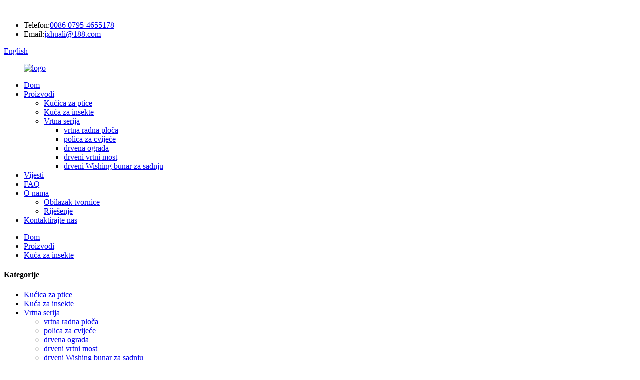

--- FILE ---
content_type: text/html
request_url: http://hr.hualigarden.com/hanging-type-butterfly-wooden-insect-house-ladybugs-nest-product/
body_size: 13289
content:
﻿<!DOCTYPE html> <html dir="ltr" lang="hr"> <head> <meta http-equiv="Content-Type" content="text/html; charset=UTF-8" /> <title>Tvornica i proizvođač gnijezda bubamara na veliko Viseća drvena kućica za kukce leptira |Huali</title> <meta property="fb:app_id" content="966242223397117" /> <meta name="viewport" content="width=device-width,initial-scale=1,minimum-scale=1,maximum-scale=1,user-scalable=no"> <link rel="apple-touch-icon-precomposed" href=""> <meta name="format-detection" content="telephone=no"> <meta name="apple-mobile-web-app-capable" content="yes"> <meta name="apple-mobile-web-app-status-bar-style" content="black"> <meta property="og:url" content="https://www.hualigarden.com/hanging-type-butterfly-wooden-insect-house-ladybugs-nest-product/"/> <meta property="og:title" content="Hanging type Butterfly Wooden Insect House Ladybugs Nest"/> <meta property="og:description" content="Basic Information     Product packaging   12 pcs into outer brown carton     Net weight   Approx. 0.45KG     Gross weight   Approx. 0.54KG     Carton size   Approx. 57.5x38x27 cm     MOQ   2000 pcs     20GP LOADING   5600 pcs     40GP LOADING   11200 pcs     40HQ LOADING   13500 pcs     Certifica..."/> <meta property="og:type" content="product"/> <meta property="og:image" content="//cdn.globalso.com/hualigarden/0b7210b27221a61496380ffbd5f44ff.jpg"/> <meta property="og:site_name" content="https://www.hualigarden.com/"/> <link href="//cdn.globalso.com/hualigarden/style/global/style.css" rel="stylesheet"> <link href="//cdn.globalso.com/hualigarden/style/public/public.css" rel="stylesheet">  <link rel="shortcut icon" href="//cdn.globalso.com/hualigarden/ico.png" /> <meta name="author" content="gd-admin"/> <meta name="description" itemprop="description" content="Osnovne informacije Pakiranje proizvoda 12 komada u vanjskom smeđem kartonu Neto težina Pribl.0,45 kg Bruto težina Pribl." />  <meta name="keywords" itemprop="keywords" content="kuća za insekte, proizvodi" />  <link rel="canonical" href="https://www.hualigarden.com/hanging-type-butterfly-wooden-insect-house-ladybugs-nest-product/" /> <link href="//cdn.globalso.com/hide_search.css" rel="stylesheet"/><link href="//www.hualigarden.com/style/hr.html.css" rel="stylesheet"/></head> <body> <div class="container"> <header class="web_head">     <div class="head_top">       <div class="layout">                  <div class="head_right">             <ul class="head_lianxi">             <li class="head_lianxi_item head_phone_lianxi">Telefon:<a href="tel:0086 0795-4655178">0086 0795-4655178</a>             </li>             <li class="head_lianxi_item head_email_lianxi">Email:<a href="mailto:jxhuali@188.com">jxhuali@188.com</a>             </li>         </ul>             <div class="change-language ensemble">   <div class="change-language-info">     <div class="change-language-title medium-title">        <div class="language-flag language-flag-en"><a href="https://www.hualigarden.com/"><b class="country-flag"></b><span>English</span> </a></div>        <b class="language-icon"></b>      </div> 	<div class="change-language-cont sub-content">         <div class="empty"></div>     </div>   </div> </div> <!--theme258-->          <b id="btn-search" class="btn--search"></b>         </div>       </div>     </div>     <div class="head_layer">       <div class="layout">         <figure class="logo"><a href="/">                 <img src="//cdn.globalso.com/hualigarden/logo1.png" alt="logo">                 </a></figure>         <nav class="nav_wrap">            <ul class="head_nav">         <li><a href="/">Dom</a></li> <li class="current-post-ancestor current-menu-parent"><a href="/products/">Proizvodi</a> <ul class="sub-menu"> 	<li><a href="/bird-house/">Kućica za ptice</a></li> 	<li class="current-post-ancestor current-menu-parent"><a href="/insect-house/">Kuća za insekte</a></li> 	<li><a href="/garden-series/">Vrtna serija</a> 	<ul class="sub-menu"> 		<li><a href="/garden-worktop/">vrtna radna ploča</a></li> 		<li><a href="/flower-shelf/">polica za cvijeće</a></li> 		<li><a href="/wooden-fence/">drvena ograda</a></li> 		<li><a href="/wooden-garden-bridge/">drveni vrtni most</a></li> 		<li><a href="/wooden-wishing-well-for-planting/">drveni Wishing bunar za sadnju</a></li> 	</ul> </li> </ul> </li> <li><a href="/news/">Vijesti</a></li> <li><a href="/faqs/">FAQ</a></li> <li><a href="/about-us/">O nama</a> <ul class="sub-menu"> 	<li><a href="/factory-tour/">Obilazak tvornice</a></li> 	<li><a href="/solution/">Riješenje</a></li> </ul> </li> <li><a href="/contact-us/">Kontaktirajte nas</a></li>       </ul>         </nav>       </div>     </div>   </header><div class="path_bar">     <div class="layout">       <ul>        <li> <a itemprop="breadcrumb" href="/">Dom</a></li><li> <a itemprop="breadcrumb" href="/products/" title="Products">Proizvodi</a> </li><li> <a itemprop="breadcrumb" href="/insect-house/" title="Insect house">Kuća za insekte</a> </li></li>       </ul>     </div>   </div> <section class="web_main page_main">   <div class="layout">    <aside class="aside">   <section class="aside-wrap">     <section class="side-widget">     <div class="side-tit-bar">       <h4 class="side-tit">Kategorije</h4>     </div>     <ul class="side-cate">       <li><a href="/bird-house/">Kućica za ptice</a></li> <li class="current-post-ancestor current-menu-parent"><a href="/insect-house/">Kuća za insekte</a></li> <li><a href="/garden-series/">Vrtna serija</a> <ul class="sub-menu"> 	<li><a href="/garden-worktop/">vrtna radna ploča</a></li> 	<li><a href="/flower-shelf/">polica za cvijeće</a></li> 	<li><a href="/wooden-fence/">drvena ograda</a></li> 	<li><a href="/wooden-garden-bridge/">drveni vrtni most</a></li> 	<li><a href="/wooden-wishing-well-for-planting/">drveni Wishing bunar za sadnju</a></li> </ul> </li>     </ul>   </section>   <div class="side-widget">     <div class="side-tit-bar">       <h2 class="side-tit">Istaknuti Proizvodi</h2>     </div>     <div class="side-product-items">       <div class="items_content">         <ul >                     <li class="side_product_item">             <figure> <a  class="item-img" href="/hanging-type-butterfly-wooden-insect-house-ladybugs-nest-product/"><img src="//cdn.globalso.com/hualigarden/0b7210b27221a61496380ffbd5f44ff.jpg" alt="Viseći tip Leptir Drvena kućica za kukce Gnijezdo bubamara"></a>               <figcaption>                 <div class="item_text"><a href="/hanging-type-butterfly-wooden-insect-house-ladybugs-nest-product/">Viseći tip Leptir Drvena kućica za insekte Bubamare ...</a></div>               </figcaption>             </figure>             <a href="/hanging-type-butterfly-wooden-insect-house-ladybugs-nest-product/" class="add-friend"></a> </li>                     <li class="side_product_item">             <figure> <a  class="item-img" href="/hanging-type-carbonized-color-wooden-insect-house-with-tree-skin-top-cover-product/"><img src="//cdn.globalso.com/hualigarden/MAIN03.jpg" alt="Viseći tip karbonizirane drvene kućice za insekte u boji s gornjim poklopcem od kože drveta"></a>               <figcaption>                 <div class="item_text"><a href="/hanging-type-carbonized-color-wooden-insect-house-with-tree-skin-top-cover-product/">Viseći tip karbonizirane drvene kućice za insekte u boji Wi...</a></div>               </figcaption>             </figure>             <a href="/hanging-type-carbonized-color-wooden-insect-house-with-tree-skin-top-cover-product/" class="add-friend"></a> </li>                     <li class="side_product_item">             <figure> <a  class="item-img" href="/unique-design-wooden-tool-table-wood-workbench-for-garden-operation-product/"><img src="//cdn.globalso.com/hualigarden/IMG_20220819_160959.jpg" alt="Drveni stol s alatom jedinstvenog dizajna Drveni radni stol za rad u vrtu"></a>               <figcaption>                 <div class="item_text"><a href="/unique-design-wooden-tool-table-wood-workbench-for-garden-operation-product/">Drveni stol s alatom jedinstvenog dizajna Drveni radni stol za g...</a></div>               </figcaption>             </figure>             <a href="/unique-design-wooden-tool-table-wood-workbench-for-garden-operation-product/" class="add-friend"></a> </li>                     <li class="side_product_item">             <figure> <a  class="item-img" href="/lovely-colourful-wooden-bird-house-with-printing-product/"><img src="//cdn.globalso.com/hualigarden/Lovely-Colourful-Wooden-Bird-House-with-Printing-2.png" alt="Lijepa šarena drvena kućica za ptice s tiskom"></a>               <figcaption>                 <div class="item_text"><a href="/lovely-colourful-wooden-bird-house-with-printing-product/">Lijepa šarena drvena kućica za ptice s tiskom</a></div>               </figcaption>             </figure>             <a href="/lovely-colourful-wooden-bird-house-with-printing-product/" class="add-friend"></a> </li>                   </ul>       </div>     </div>   </div>     </section> </aside>    <section class="main">       <h1 class="page_title">Viseći tip Leptir Drvena kućica za kukce Gnijezdo bubamara</h1>       <!-- product info -->       <section class="product-intro">         <div class="product-view" >            <!-- Piliang S-->                     <!-- Piliang E-->                     <div class="product-image"> <a class="cloud-zoom" id="zoom1" data-zoom="adjustX:0, adjustY:0" href="//cdn.globalso.com/hualigarden/0b7210b27221a61496380ffbd5f44ff.jpg"> <img src="//cdn.globalso.com/hualigarden/0b7210b27221a61496380ffbd5f44ff.jpg" itemprop="image" title="" alt="Viseći tip Leptir Drvena kuća za kukce Gnijezdo bubamara Istaknuta slika" style="width:100%" /></a> </div>                     <div  style="position:relative; width:100%;">             <div class="image-additional">               <ul class="swiper-wrapper">                                 <li class="swiper-slide image-item current"> <a class="cloud-zoom-gallery item"  href="//cdn.globalso.com/hualigarden/0b7210b27221a61496380ffbd5f44ff.jpg" data-zoom="useZoom:zoom1, smallImage://cdn.globalso.com/hualigarden/0b7210b27221a61496380ffbd5f44ff.jpg" title=""><img src="//cdn.globalso.com/hualigarden/0b7210b27221a61496380ffbd5f44ff-300x300.jpg" alt="Viseći tip Leptir Drvena kućica za kukce Gnijezdo bubamara" /></a> </li>                                 <li class="swiper-slide image-item"> <a class="cloud-zoom-gallery item"  href="//cdn.globalso.com/hualigarden/1b6c32d283a6dcdc679f4ba25058dca.jpg" data-zoom="useZoom:zoom1, smallImage://cdn.globalso.com/hualigarden/1b6c32d283a6dcdc679f4ba25058dca.jpg" title=""><img src="//cdn.globalso.com/hualigarden/1b6c32d283a6dcdc679f4ba25058dca-300x300.jpg" alt="Viseći tip Leptir Drvena kućica za kukce Gnijezdo bubamara" /></a> </li>                                 <li class="swiper-slide image-item"> <a class="cloud-zoom-gallery item"  href="//cdn.globalso.com/hualigarden/bd4b812e3868f839491316e08e1b262.jpg" data-zoom="useZoom:zoom1, smallImage://cdn.globalso.com/hualigarden/bd4b812e3868f839491316e08e1b262.jpg" title=""><img src="//cdn.globalso.com/hualigarden/bd4b812e3868f839491316e08e1b262-300x300.jpg" alt="Viseći tip Leptir Drvena kućica za kukce Gnijezdo bubamara" /></a> </li>                                 <li class="swiper-slide image-item"> <a class="cloud-zoom-gallery item"  href="//cdn.globalso.com/hualigarden/da45bc6cdefe7a181690d43ebd75f46.jpg" data-zoom="useZoom:zoom1, smallImage://cdn.globalso.com/hualigarden/da45bc6cdefe7a181690d43ebd75f46.jpg" title=""><img src="//cdn.globalso.com/hualigarden/da45bc6cdefe7a181690d43ebd75f46-300x300.jpg" alt="Viseći tip Leptir Drvena kućica za kukce Gnijezdo bubamara" /></a> </li>                               </ul>               <div class="swiper-pagination swiper-pagination-white"></div>             </div>             <div class="swiper-button-next swiper-button-white"></div>             <div class="swiper-button-prev swiper-button-white"></div>           </div>         </div>         <section class="product-summary">           <div class="product-meta">             <h3>Kratki opis:</h3>             <div><p>Model: GKC129-P</p> <p>Naziv proizvoda: Drvena kućica za kukce tipa leptir</p> <p>Dimenzije proizvoda (V x Š x D): pribl.18,5x 12 x 25 cm</p> <p>Materijal proizvoda: Puno drvo kineske jele koje se zagrijava</p> <p>Boja proizvoda: ružičasta ili prilagođena (crvena, zelena, plava, narančasta, smeđa itd.)</p> <p>Sastavite: N</p> <p>Jedinično pakiranje: Svaki komad s naljepnicom s crtičnim kodom ili pakiran u plastičnu vrećicu</p> </div>             <br />                                   </div>           <div class="product-btn-wrap"> <a href="mailto:jxhuali@188.com" class="email">Pošaljite nam e-poštu</a> </div>           <div class="share-this">             <div class="addthis_sharing_toolbox"></div>             </div>         </section>       </section>       <section class="tab-content-wrap product-detail">         <div class="tab-title-bar detail-tabs">           <h2 class="tab-title title current"><span>Pojedinosti o proizvodu</span></h2>                                          <h2 class="tab-title title"><span>Oznake proizvoda</span></h2>                   </div>         <section class="tab-panel-wrap">           <section class="tab-panel disabled entry">             <section class="tab-panel-content">                                           <div class="fl-builder-content fl-builder-content-1316 fl-builder-content-primary fl-builder-global-templates-locked" data-post-id="1316"><div class="fl-row fl-row-full-width fl-row-bg-none fl-node-631afb507df60" data-node="631afb507df60"> 	<div class="fl-row-content-wrap"> 				<div class="fl-row-content fl-row-full-width fl-node-content"> 		 <div class="fl-col-group fl-node-631afb507df8a fl-col-group-equal-height fl-col-group-align-center" data-node="631afb507df8a"> 			<div class="fl-col fl-node-631afb507dfcc" data-node="631afb507dfcc" style="width: 58.51%;"> 	<div class="fl-col-content fl-node-content"> 	<div class="fl-module fl-module-heading fl-node-631afb507e04e" data-node="631afb507e04e" data-animation-delay="0.0"> 	<div class="fl-module-content fl-node-content"> 		<h2 class="fl-heading"> 		<span class="fl-heading-text">Osnovne informacije</span> 	</h2>	</div> </div><div class="fl-module fl-module-rich-text fl-node-631afb507e08f" data-node="631afb507e08f" data-animation-delay="0.0"> 	<div class="fl-module-content fl-node-content"> 		<div class="fl-rich-text"> 	<table border="0" cellspacing="2"> <tbody> <tr> <td> <p align="justify">Pakiranje proizvoda</p> </td> <td> <p align="justify">12 komada u vanjskom smeđem kartonu</p> </td> </tr> <tr> <td> <p align="justify">Neto težina</p> </td> <td> <p align="justify">Cca.0,45 KG</p> </td> </tr> <tr> <td> <p align="justify">Bruto težina</p> </td> <td> <p align="justify">Cca.0,54 KG</p> </td> </tr> <tr> <td> <p align="justify">Veličina kartona</p> </td> <td> <p align="justify">Cca.57,5x38x27 cm</p> </td> </tr> <tr> <td> <p align="justify">MOQ</p> </td> <td> <p align="justify">2000 kom</p> </td> </tr> <tr> <td> <p align="justify">20GP UČITAVANJE</p> </td> <td> <p align="justify">5600 kom</p> </td> </tr> <tr> <td> <p align="justify">40GP UČITAVANJE</p> </td> <td> <p align="justify">11200 kom</p> </td> </tr> <tr> <td> <p align="justify">40HQ UČITAVANJE</p> </td> <td> <p align="justify">13500 kom</p> </td> </tr> <tr> <td> <p align="justify">Certifikacija</p> </td> <td> <p align="justify">BSCI,ISO,FSC (izborno)</p> </td> </tr> <tr> <td> <p align="justify">Utovarna luka</p> </td> <td> <p align="justify">Luka Jiujiang, Nanchang, Ningbo, Shanghai itd</p> </td> </tr> </tbody> </table> </div>	</div> </div>	</div> </div>			<div class="fl-col fl-node-631b012058f0b fl-col-small" data-node="631b012058f0b" style="width: 41.49%;"> 	<div class="fl-col-content fl-node-content"> 	<div class="fl-module fl-module-photo fl-node-631afb507e0d0" data-node="631afb507e0d0" data-animation-delay="0.0"> 	<div class="fl-module-content fl-node-content"> 		<div class="fl-photo fl-photo-align-center" itemscope itemtype="http://schema.org/ImageObject"> 	<div class="fl-photo-content fl-photo-img-jpg"> 				<img class="fl-photo-img wp-image-1322" src="//www.hualigarden.com/uploads/size-details-for-wooden-insect-hotel.jpg" alt="veličina-detalja-za-drveni-hotel-za-insekte" itemprop="image"  /> 		     			</div> 	</div>	</div> </div>	</div> </div>	</div> 		</div> 	</div> </div><div class="fl-row fl-row-full-width fl-row-bg-none fl-node-631afce076c8c" data-node="631afce076c8c"> 	<div class="fl-row-content-wrap"> 				<div class="fl-row-content fl-row-full-width fl-node-content"> 		 <div class="fl-col-group fl-node-631afce07718b fl-col-group-equal-height fl-col-group-align-center" data-node="631afce07718b"> 			<div class="fl-col fl-node-631afce0771ca" data-node="631afce0771ca" style="width: 100%;"> 	<div class="fl-col-content fl-node-content"> 	<div class="fl-module fl-module-heading fl-node-631afce077208" data-node="631afce077208" data-animation-delay="0.0"> 	<div class="fl-module-content fl-node-content"> 		<h2 class="fl-heading"> 		<span class="fl-heading-text">Boja za opciju</span> 	</h2>	</div> </div>	</div> </div>	</div>  <div class="fl-col-group fl-node-631afce077229" data-node="631afce077229"> 			<div class="fl-col fl-node-631afce07726b" data-node="631afce07726b" style="width: 100%;"> 	<div class="fl-col-content fl-node-content"> 	<div class="fl-module fl-module-rich-text fl-node-631b019246618" data-node="631b019246618" data-animation-delay="0.0"> 	<div class="fl-module-content fl-node-content"> 		<div class="fl-rich-text"> 	<p>Prihvatljiva prilagođena boja.</p> </div>	</div> </div><div class="fl-module fl-module-photo fl-node-631b072daef4b" data-node="631b072daef4b" data-animation-delay="0.0"> 	<div class="fl-module-content fl-node-content"> 		<div class="fl-photo fl-photo-align-center" itemscope itemtype="http://schema.org/ImageObject"> 	<div class="fl-photo-content fl-photo-img-jpg"> 				<img class="fl-photo-img wp-image-1323" src="//www.hualigarden.com/uploads/different-color-insect-house-for-option.jpg" alt="različite-boje-kukaca-kuća-za-opciju" itemprop="image"  /> 		     			</div> 	</div>	</div> </div>	</div> </div>	</div> 		</div> 	</div> </div><div class="fl-row fl-row-full-width fl-row-bg-none fl-node-631afb507e152 page_icobox_num" data-node="631afb507e152"> 	<div class="fl-row-content-wrap"> 				<div class="fl-row-content fl-row-full-width fl-node-content"> 		 <div class="fl-col-group fl-node-631afb507e431" data-node="631afb507e431"> 			<div class="fl-col fl-node-631afb507e472" data-node="631afb507e472" style="width: 100%;"> 	<div class="fl-col-content fl-node-content"> 	<div class="fl-module fl-module-heading fl-node-631afb507e111" data-node="631afb507e111" data-animation-delay="0.0"> 	<div class="fl-module-content fl-node-content"> 		<h2 class="fl-heading"> 		<span class="fl-heading-text">Prednost</span> 	</h2>	</div> </div>	</div> </div>	</div>  <div class="fl-col-group fl-node-631afb507e193" data-node="631afb507e193"> 			<div class="fl-col fl-node-631afb507e1d4 fl-col-has-cols" data-node="631afb507e1d4" style="width: 100%;"> 	<div class="fl-col-content fl-node-content"> 	 <div class="fl-col-group fl-node-631afb507e215 fl-col-group-nested fl-col-group-equal-height fl-col-group-align-top" data-node="631afb507e215"> 			<div class="fl-col fl-node-631afb507e256 fl-col-small" data-node="631afb507e256" style="width: 33.33%;"> 	<div class="fl-col-content fl-node-content"> 	<div class="fl-module fl-module-callout fl-node-631afb507e4b3" data-node="631afb507e4b3" data-animation-delay="0.0"> 	<div class="fl-module-content fl-node-content"> 		<div class="fl-callout fl-callout-center fl-callout-has-icon fl-callout-icon-above-title"> 		<div class="fl-callout-content"> 			<span class="fl-icon"> 				<i class="fa fa-github"></i>  			</span> 	 	<h3 class="fl-callout-title"><span></span></h3>		<div class="fl-callout-text-wrap"> 			<div class="fl-callout-text"><p>Novost i jednostavan dizajn.</p> </div>		</div>  	</div>  	</div>	</div> </div>	</div> </div>			<div class="fl-col fl-node-631afb507e298 fl-col-small" data-node="631afb507e298" style="width: 33.34%;"> 	<div class="fl-col-content fl-node-content"> 	<div class="fl-module fl-module-callout fl-node-631afb507e4f3" data-node="631afb507e4f3" data-animation-delay="0.0"> 	<div class="fl-module-content fl-node-content"> 		<div class="fl-callout fl-callout-center fl-callout-has-icon fl-callout-icon-above-title"> 		<div class="fl-callout-content"> 			<span class="fl-icon"> 				<i class="fa fa-envira"></i>  			</span> 	 	<h3 class="fl-callout-title"><span></span></h3>		<div class="fl-callout-text-wrap"> 			<div class="fl-callout-text"><p>Za hibernaciju, leženje i mrijest</p> </div>		</div>  	</div>  	</div>	</div> </div>	</div> </div>			<div class="fl-col fl-node-631afb507e2d9 fl-col-small" data-node="631afb507e2d9" style="width: 33.33%;"> 	<div class="fl-col-content fl-node-content"> 	<div class="fl-module fl-module-callout fl-node-631afb507e535" data-node="631afb507e535" data-animation-delay="0.0"> 	<div class="fl-module-content fl-node-content"> 		<div class="fl-callout fl-callout-center fl-callout-has-icon fl-callout-icon-above-title"> 		<div class="fl-callout-content"> 			<span class="fl-icon"> 				<i class="fa fa-snowflake-o"></i>  			</span> 	 	<h3 class="fl-callout-title"><span></span></h3>		<div class="fl-callout-text-wrap"> 			<div class="fl-callout-text"><p>Udobna stambena kuća u hladnoj zimi.</p> </div>		</div>  	</div>  	</div>	</div> </div>	</div> </div>	</div> 	</div> </div>	</div>  <div class="fl-col-group fl-node-631afb507e31a fl-col-group-equal-height fl-col-group-align-top" data-node="631afb507e31a"> 			<div class="fl-col fl-node-631afb507e35b fl-col-small" data-node="631afb507e35b" style="width: 50%;"> 	<div class="fl-col-content fl-node-content"> 	<div class="fl-module fl-module-rich-text fl-node-631afb507e3af" data-node="631afb507e3af" data-animation-delay="0.0"> 	<div class="fl-module-content fl-node-content"> 		<div class="fl-rich-text"> 	<p style="text-align: center;">U potpunosti izrađen od toplo grijanog punog drva, prirodnog i ekološki prihvatljivog.</p> </div>	</div> </div>	</div> </div>			<div class="fl-col fl-node-631afda16034b fl-col-small" data-node="631afda16034b" style="width: 50%;"> 	<div class="fl-col-content fl-node-content"> 	<div class="fl-module fl-module-rich-text fl-node-631afd9d9ce0f" data-node="631afd9d9ce0f" data-animation-delay="0.0"> 	<div class="fl-module-content fl-node-content"> 		<div class="fl-rich-text"> 	<p style="text-align: center;">Prilagođena boja, možete dobiti ono što vam je potrebno za uljepšavanje vašeg vrta.</p> </div>	</div> </div>	</div> </div>	</div> 		</div> 	</div> </div><div class="fl-row fl-row-full-width fl-row-bg-none fl-node-631afb507e5b6" data-node="631afb507e5b6"> 	<div class="fl-row-content-wrap"> 				<div class="fl-row-content fl-row-full-width fl-node-content"> 		 <div class="fl-col-group fl-node-631afb507e5f8 fl-col-group-equal-height fl-col-group-align-center" data-node="631afb507e5f8"> 			<div class="fl-col fl-node-631afb507e638" data-node="631afb507e638" style="width: 69.46%;"> 	<div class="fl-col-content fl-node-content"> 	<div class="fl-module fl-module-heading fl-node-631afb507e575" data-node="631afb507e575" data-animation-delay="0.0"> 	<div class="fl-module-content fl-node-content"> 		<h2 class="fl-heading"> 		<span class="fl-heading-text">Prijave</span> 	</h2>	</div> </div><div class="fl-module fl-module-rich-text fl-node-631afb507e6bb" data-node="631afb507e6bb" data-animation-delay="0.0"> 	<div class="fl-module-content fl-node-content"> 		<div class="fl-rich-text"> 	<p>Drvena kuća za kukce može se koristiti u vašem vrtu za privlačenje leptira, bubamara, pčela itd. insekata. Može visjeti na drvetu, također se može pričvrstiti na drvenu ogradu. Još divljih insekata dolazi, pleše i odmara se u vašem vrtu.postaje privlačan za oko.Postavite ukrasni vrhunac u svom vrtu.</p> </div>	</div> </div>	</div> </div>			<div class="fl-col fl-node-631afb507e67a fl-col-small" data-node="631afb507e67a" style="width: 30.54%;"> 	<div class="fl-col-content fl-node-content"> 	<div class="fl-module fl-module-photo fl-node-631b0a8d99ad7" data-node="631b0a8d99ad7" data-animation-delay="0.0"> 	<div class="fl-module-content fl-node-content"> 		<div class="fl-photo fl-photo-align-center" itemscope itemtype="http://schema.org/ImageObject"> 	<div class="fl-photo-content fl-photo-img-jpg"> 				<img class="fl-photo-img wp-image-1326" src="//www.hualigarden.com/uploads/insect-house-product-details-showing.jpg" alt="kuća za kukce-prikaz detalja-proizvoda" itemprop="image"  /> 		     			</div> 	</div>	</div> </div>	</div> </div>	</div> 		</div> 	</div> </div><div class="fl-row fl-row-full-width fl-row-bg-none fl-node-631afb507e73d" data-node="631afb507e73d"> 	<div class="fl-row-content-wrap"> 				<div class="fl-row-content fl-row-full-width fl-node-content"> 		 <div class="fl-col-group fl-node-631afb507e758 fl-col-group-equal-height fl-col-group-align-center" data-node="631afb507e758"> 			<div class="fl-col fl-node-631afb507e79b page_icobox" data-node="631afb507e79b" style="width: 51.17%;"> 	<div class="fl-col-content fl-node-content"> 	<div class="fl-module fl-module-heading fl-node-631afb507e81e" data-node="631afb507e81e" data-animation-delay="0.0"> 	<div class="fl-module-content fl-node-content"> 		<h2 class="fl-heading"> 		<span class="fl-heading-text">Glavna izvozna tržišta</span> 	</h2>	</div> </div><div class="fl-module fl-module-rich-text fl-node-631afb507e85f" data-node="631afb507e85f" data-animation-delay="0.0"> 	<div class="fl-module-content fl-node-content"> 		<div class="fl-rich-text"> 	<p>evropske zemlje<br />Sjedinjene Države<br />Australija<br />Japan<br />Koreja<br />I druge zemlje</p> </div>	</div> </div>	</div> </div>			<div class="fl-col fl-node-631b037716de3 fl-col-small page_icobox" data-node="631b037716de3" style="width: 48.83%;"> 	<div class="fl-col-content fl-node-content"> 	<div class="fl-module fl-module-heading fl-node-631b07dcd8e94" data-node="631b07dcd8e94" data-animation-delay="0.0"> 	<div class="fl-module-content fl-node-content"> 		<h2 class="fl-heading"> 		<span class="fl-heading-text">Pakiranje i otprema</span> 	</h2>	</div> </div><div class="fl-module fl-module-rich-text fl-node-631b07e380325" data-node="631b07e380325" data-animation-delay="0.0"> 	<div class="fl-module-content fl-node-content"> 		<div class="fl-rich-text"> 	<p>Fob luka: luka Ningbo ili Šangaj, također može biti luka Jiujiang<br />Vrijeme isporuke: 15-30 dana nakon potvrde plaćanja<br />Jedinica po izvoznom kartonu: 6<br />Veličina izvoznog kartona: 57,5x38x27cm<br />Neto težina: 5,4KG<br />Bruto težina: 6,5KG</p> </div>	</div> </div>	</div> </div>	</div> 		</div> 	</div> </div><div class="fl-row fl-row-full-width fl-row-bg-none fl-node-631b08a458367" data-node="631b08a458367"> 	<div class="fl-row-content-wrap"> 				<div class="fl-row-content fl-row-full-width fl-node-content"> 		 <div class="fl-col-group fl-node-631b08a46604f" data-node="631b08a46604f"> 			<div class="fl-col fl-node-631b08a466386" data-node="631b08a466386" style="width: 100%;"> 	<div class="fl-col-content fl-node-content"> 	<div class="fl-module fl-module-heading fl-node-631b08a1bd7b7" data-node="631b08a1bd7b7" data-animation-delay="0.0"> 	<div class="fl-module-content fl-node-content"> 		<h2 class="fl-heading"> 		<span class="fl-heading-text">Plaćanje i dostava</span> 	</h2>	</div> </div>	</div> </div>	</div>  <div class="fl-col-group fl-node-631b08aa2b4ba" data-node="631b08aa2b4ba"> 			<div class="fl-col fl-node-631b08aa2b843" data-node="631b08aa2b843" style="width: 100%;"> 	<div class="fl-col-content fl-node-content"> 	<div class="fl-module fl-module-rich-text fl-node-631afb507ec8c" data-node="631afb507ec8c" data-animation-delay="0.0"> 	<div class="fl-module-content fl-node-content"> 		<div class="fl-rich-text"> 	<p>Način plaćanja: unaprijed TT.T/T, L/C po viđenju, bankovni prijenos.</p> <p>Detalji isporuke: u roku od 30-50 dana nakon potvrde narudžbe.</p> </div>	</div> </div>	</div> </div>	</div> 		</div> 	</div> </div><div class="fl-row fl-row-full-width fl-row-bg-none fl-node-631afb507e964" data-node="631afb507e964"> 	<div class="fl-row-content-wrap"> 				<div class="fl-row-content fl-row-full-width fl-node-content"> 		 <div class="fl-col-group fl-node-631aff2604fd9" data-node="631aff2604fd9"> 			<div class="fl-col fl-node-631aff2605344 fl-col-small" data-node="631aff2605344" style="width: 50%;"> 	<div class="fl-col-content fl-node-content"> 	<div class="fl-module fl-module-photo fl-node-631aff31ad3ac" data-node="631aff31ad3ac" data-animation-delay="0.0"> 	<div class="fl-module-content fl-node-content"> 		<div class="fl-photo fl-photo-align-center" itemscope itemtype="http://schema.org/ImageObject"> 	<div class="fl-photo-content fl-photo-img-jpg"> 				<img class="fl-photo-img wp-image-1325" src="//www.hualigarden.com/uploads/opened-carton-photo-for-wooden-insect-nest.jpg" alt="otvorena-kartonska-fotografija-za-drveno-gnijezdo-insekata" itemprop="image"  /> 		     			</div> 	</div>	</div> </div>	</div> </div>			<div class="fl-col fl-node-631aff2605389 fl-col-small" data-node="631aff2605389" style="width: 50%;"> 	<div class="fl-col-content fl-node-content"> 	<div class="fl-module fl-module-photo fl-node-631b03e64e402" data-node="631b03e64e402" data-animation-delay="0.0"> 	<div class="fl-module-content fl-node-content"> 		<div class="fl-photo fl-photo-align-center" itemscope itemtype="http://schema.org/ImageObject"> 	<div class="fl-photo-content fl-photo-img-jpg"> 				<img class="fl-photo-img wp-image-1324" src="//www.hualigarden.com/uploads/packing-details-for-wooden-insect-hotel.jpg" alt="detalji-pakiranja-za-drveni-hotel-za-insekte" itemprop="image"  /> 		     			</div> 	</div>	</div> </div>	</div> </div>	</div> 		</div> 	</div> </div><div class="fl-row fl-row-full-width fl-row-bg-none fl-node-631afb507ebc2" data-node="631afb507ebc2"> 	<div class="fl-row-content-wrap"> 				<div class="fl-row-content fl-row-full-width fl-node-content"> 		 <div class="fl-col-group fl-node-631afb507ec05" data-node="631afb507ec05"> 			<div class="fl-col fl-node-631afb507ec48" data-node="631afb507ec48" style="width: 100%;"> 	<div class="fl-col-content fl-node-content"> 	<div class="fl-module fl-module-heading fl-node-631afb507eb7e" data-node="631afb507eb7e" data-animation-delay="0.0"> 	<div class="fl-module-content fl-node-content"> 		<h2 class="fl-heading"> 		<span class="fl-heading-text">Povezani slični proizvodi za opciju</span> 	</h2>	</div> </div><div class="fl-module fl-module-rich-text fl-node-631b08a6b21af" data-node="631b08a6b21af" data-animation-delay="0.0"> 	<div class="fl-module-content fl-node-content"> 		<div class="fl-rich-text"> 	<p>Drvene kućice za insekte izrađene su od vruće obrađenog drva kineske jele i bambusa ili drvene sječke i jezgre bora, antiseptičke su, otporne na moljce i bez ikakvog onečišćenja te su izdržljive godinama. Možete ih staviti u svoj vrt, objesiti drvo ili uz ogradu u vašem dvorištu radi zaštite od insekata.Vidjet ćete mnogo insekata koji žive i lete u vašem vrtu, što mora biti velika zabava za vašu obitelj i okolinu.</p> </div>	</div> </div>	</div> </div>	</div>  <div class="fl-col-group fl-node-631afb507eea5" data-node="631afb507eea5"> 			<div class="fl-col fl-node-631afb507eee8 fl-col-small" data-node="631afb507eee8" style="width: 33.33%;"> 	<div class="fl-col-content fl-node-content"> 	<div class="fl-module fl-module-photo fl-node-631afb507eddb" data-node="631afb507eddb" data-animation-delay="0.0"> 	<div class="fl-module-content fl-node-content"> 		<div class="fl-photo fl-photo-align-center" itemscope itemtype="http://schema.org/ImageObject"> 	<div class="fl-photo-content fl-photo-img-jpg"> 				<img class="fl-photo-img wp-image-1312" src="//www.hualigarden.com/uploads/P-D1.jpg" alt="P-D1" itemprop="image"  /> 		     			</div> 	</div>	</div> </div>	</div> </div>			<div class="fl-col fl-node-631afb507ef2e fl-col-small" data-node="631afb507ef2e" style="width: 33.33%;"> 	<div class="fl-col-content fl-node-content"> 	<div class="fl-module fl-module-photo fl-node-631afb507ee1e" data-node="631afb507ee1e" data-animation-delay="0.0"> 	<div class="fl-module-content fl-node-content"> 		<div class="fl-photo fl-photo-align-center" itemscope itemtype="http://schema.org/ImageObject"> 	<div class="fl-photo-content fl-photo-img-jpg"> 				<img class="fl-photo-img wp-image-1303" src="//www.hualigarden.com/uploads/P-D2.jpg" alt="P-D2" itemprop="image"  /> 		     			</div> 	</div>	</div> </div>	</div> </div>			<div class="fl-col fl-node-631afb507ef72 fl-col-small" data-node="631afb507ef72" style="width: 33.33%;"> 	<div class="fl-col-content fl-node-content"> 	<div class="fl-module fl-module-photo fl-node-631afb507ee62" data-node="631afb507ee62" data-animation-delay="0.0"> 	<div class="fl-module-content fl-node-content"> 		<div class="fl-photo fl-photo-align-center" itemscope itemtype="http://schema.org/ImageObject"> 	<div class="fl-photo-content fl-photo-img-jpg"> 				<img class="fl-photo-img wp-image-1305" src="//www.hualigarden.com/uploads/P-D3.jpg" alt="P-D3" itemprop="image"  /> 		     			</div> 	</div>	</div> </div>	</div> </div>	</div>  <div class="fl-col-group fl-node-631afb507eccf" data-node="631afb507eccf"> 			<div class="fl-col fl-node-631afb507ed12 fl-col-small" data-node="631afb507ed12" style="width: 33.33%;"> 	<div class="fl-col-content fl-node-content"> 	<div class="fl-module fl-module-photo fl-node-631afb507effa" data-node="631afb507effa" data-animation-delay="0.0"> 	<div class="fl-module-content fl-node-content"> 		<div class="fl-photo fl-photo-align-center" itemscope itemtype="http://schema.org/ImageObject"> 	<div class="fl-photo-content fl-photo-img-jpg"> 				<img class="fl-photo-img wp-image-1306" src="//www.hualigarden.com/uploads/P-D4.jpg" alt="P-D4" itemprop="image"  /> 		     			</div> 	</div>	</div> </div>	</div> </div>			<div class="fl-col fl-node-631afb507ed55 fl-col-small" data-node="631afb507ed55" style="width: 33.33%;"> 	<div class="fl-col-content fl-node-content"> 	<div class="fl-module fl-module-photo fl-node-631b043e3574b" data-node="631b043e3574b" data-animation-delay="0.0"> 	<div class="fl-module-content fl-node-content"> 		<div class="fl-photo fl-photo-align-center" itemscope itemtype="http://schema.org/ImageObject"> 	<div class="fl-photo-content fl-photo-img-jpg"> 				<img class="fl-photo-img wp-image-1307" src="//www.hualigarden.com/uploads/P-D5.jpg" alt="P-D5" itemprop="image"  /> 		     			</div> 	</div>	</div> </div>	</div> </div>			<div class="fl-col fl-node-631b0441ad07d fl-col-small" data-node="631b0441ad07d" style="width: 33.33%;"> 	<div class="fl-col-content fl-node-content"> 	<div class="fl-module fl-module-photo fl-node-631afb507f03d" data-node="631afb507f03d" data-animation-delay="0.0"> 	<div class="fl-module-content fl-node-content"> 		<div class="fl-photo fl-photo-align-center" itemscope itemtype="http://schema.org/ImageObject"> 	<div class="fl-photo-content fl-photo-img-jpg"> 				<img class="fl-photo-img wp-image-1308" src="//www.hualigarden.com/uploads/P-D6.jpg" alt="P-D6" itemprop="image"  /> 		     			</div> 	</div>	</div> </div>	</div> </div>	</div> 		</div> 	</div> </div></div><!--<div id="downaspdf">                     <a title="Download this Product as PDF" href="/downloadpdf.php?id=1316" rel="external nofollow"><span>Download as PDF</span></a>                 </div>-->                            <div class="clear"></div>                                                         <hr>               <li><b>Prethodna:</b>                 <a href="/hanging-type-carbonized-color-wooden-insect-house-with-tree-skin-top-cover-product/" rel="prev">Viseći tip karbonizirane drvene kućice za insekte u boji s gornjim poklopcem od kože drveta</a>              </li>               <li><b>Sljedeći:</b>                 <a href="/wooden-wishing-well-garden-display-planter-pot-product/" rel="next">Drvena vrtna posuda za prikaz bunara želja</a>              </li>               <hr>                           </section>           </section>                                          <section class="tab-panel disabled entry">             <section class="tab-panel-content">                           </section>           </section>                   </section>       </section>       <section id="send-email" class="inquiry-form-wrap ct-inquiry-form"><script type="text/javascript" src="//www.globalso.site/form.js"></script><div class="ad_prompt">Ovdje napišite svoju poruku i pošaljite nam je</div></section>       <div class="goods-may-like">         <h2 class="title">Kategorije proizvoda</h2>         <div class="layer-bd">             <div class="swiper-slider">         <ul class="swiper-wrapper">                               <li class="swiper-slide product_item">             <figure> <span class="item_img"> <img src="//cdn.globalso.com/hualigarden/MAIN03.jpg" alt="Viseći tip karbonizirane drvene kućice za insekte u boji s gornjim poklopcem od kože drveta"><a href="/hanging-type-carbonized-color-wooden-insect-house-with-tree-skin-top-cover-product/" title="Hanging Type Carbonized Color Wooden Insect House With Tree-Skin Top Cover"></a> </span>               <figcaption>                 <h3 class="item_title"><a href="/hanging-type-carbonized-color-wooden-insect-house-with-tree-skin-top-cover-product/" title="Hanging Type Carbonized Color Wooden Insect House With Tree-Skin Top Cover">Viseća karbonizirana drvena kućica za insekte u boji...</a></h3>               </figcaption>             </figure>           </li>                             </ul>         </div>         <div class="swiper-control">               <span class="swiper-button-prev"></span>               <span class="swiper-button-next"></span>             </div>             </div>       </div>       </section>   </div> </section> <div class="clear"></div> <footer class="web_footer">     <section class="foot_service" style="background-image: url( //cdn.globalso.com/hualigarden/footer_bg2.jpg	)">       <div class="layout">         <div class="foot_items">           <nav class="foot_item foot_item_follow wow fadeInUpA" data-wow-delay=".1s">            <ul class="foot_sns">                          <li><a target="_blank" href="https://www.facebook.com/profile.php?id=100084197303345"><img src="//cdn.globalso.com/hualigarden/sns01.png" alt="sns01"></a></li>                         <li><a target="_blank" href=""><img src="//cdn.globalso.com/hualigarden/sns02.png" alt="sns02"></a></li>                         <li><a target="_blank" href=""><img src="//cdn.globalso.com/hualigarden/sns03.png" alt="sns03"></a></li>                         <li><a target="_blank" href="https://twitter.com/rkaTUg8BDM3ILXs"><img src="//cdn.globalso.com/hualigarden/sns05.png" alt="sns05"></a></li>                         <li><a target="_blank" href="80717653@qq.com"><img src="//cdn.globalso.com/hualigarden/sns06.png" alt="sns06"></a></li>                         <li><a target="_blank" href="https://www.linkedin.cn/incareer/in/%E5%85%86%E4%B8%BD-%E9"><img src="//cdn.globalso.com/hualigarden/icon_linkedin.png" alt="icon_linkedin"></a></li>                        </ul>            <h4>Proizvođač vrtnih proizvoda<br>pažljivo izvršava svaku narudžbu.</h4>           </nav>           <nav class="foot_item foot_item_inquiry wow fadeInUpA" data-wow-delay=".2s">            <figure class="foot_logo"><a href="/">                 <img src="//cdn.globalso.com/hualigarden/logo1.png" alt="logo">                 </a></figure>             <div class="company_subscribe">               <div class="learn_more"><a href="javascript:" class="sys_btn button sys_btn_wave"><i class="btn_wave_circle desplode-circleS"></i>UPIT ODMAH</a></div>             </div>           </nav>           <nav class="foot_item foot_item_contact wow fadeInUpA" data-wow-delay=".3s">             <div class="foot_item_hd">              <h3 class="title">Kontaktirajte nas</h3>             </div>             <div class="foot_item_bd">              <address class="foot_contact_list">              <!--                   icons:                    ============================                    contact_ico_local                    contact_ico_phone                    contact_ico_email                    contact_ico_fax                    contact_ico_skype                    contact_ico_time  -->                <ul>                  <li class="contact_item">                    <i class="contact_ico contact_ico_phone"></i>                    <div class="contact_txt">                      <a class="tel_link" href="tel::0086 0795-4655178"><span class="item_label">Telefon:</span><span class="item_val">:0086 0795-4655178</span></a>                   </div>                  </li>                  <li class="contact_item">                    <i class="contact_ico contact_ico_email"></i>                    <div class="contact_txt">                       <a href="mailto:jxhuali@188.com"><span class="item_label">Email:</span><span class="item_val">jxhuali@188.com</span></a>                   </div>                  </li>                  <li class="contact_item">                    <i class="contact_ico contact_ico_local"></i>                    <div class="contact_txt">                       <span class="item_label">Adresa:</span><span class="item_val">Grad Gaohu, okrug Jingan, provincija Jiangxi, Kina</span>                   </div>                  </li>                </ul>              </address>             </div>           </nav>         </div>       </div>       <div class="coyright">© Autorsko pravo - 2010-2022 : Sva prava pridržana.<script type="text/javascript" src="//www.globalso.site/livechat.js"></script>        <br><a href="/featured/">Vrući proizvodi</a> - <a href="/sitemap.xml">Sitemap</a> - <a href="/">AMP za mobilne uređaje</a> <br></div>     </section>   </footer>  <aside class="scrollsidebar" id="scrollsidebar">   <div class="side_content">     <div class="side_list">       <header class="hd"><img src="//cdn.globalso.com/title_pic.png" alt="Online Inuiry"/></header>       <div class="cont">         <li><a class="email" href="javascript:">Pošalji e-mail</a></li>         <div style="padding: 5px 0;padding-left:10px;border-bottom: 1px solid #dadada;"> <img src="https://www.hualigarden.com/uploads/Whatsapp.png" alt="što ima" style="padding-right:8px;"> <a target="_blank" href="https://api.whatsapp.com/send?phone=8615979543428">Što ima</a></div>                                       </div>             <div class="t-code"> <a href=""><img width="120px" src="//cdn.globalso.com/hualigarden/dyhr.png" alt="dyhr"></a><br/>         <!--<center>-->         <!--  Android-->         <!--</center>-->       </div>                   <div class="side_title"><a  class="close_btn"><span>x</span></a></div>     </div>   </div>   <div class="show_btn"></div> </aside> <div class="inquiry-pop-bd">   <div class="inquiry-pop"> <i class="ico-close-pop" onclick="hideMsgPop();"></i>      <script type="text/javascript" src="//www.globalso.site/form.js"></script>    </div> </div> </div> <div class="web-search"> <b id="btn-search-close" class="btn--search-close"></b>   <div style=" width:100%">     <div class="head-search">       <form  action="/search.php" method="get">           <input class="search-ipt" type="text" placeholder="Start Typing..."  name="s" id="s" />           <input type="hidden" name="cat" />           <input class="search-btn" type="submit"  id="searchsubmit" value=""/>         <span class="search-attr">Pritisnite Enter za pretraživanje ili ESC za zatvaranje</span>         </form>     </div>   </div> </div>  <script type="text/javascript" src="//cdn.globalso.com/hualigarden/style/global/js/jquery.min.js"></script>  <script type="text/javascript" src="//cdn.globalso.com/hualigarden/style/global/js/common.js"></script> <script type="text/javascript" src="//cdn.globalso.com/hualigarden/style/public/public.js"></script>  <!--[if lt IE 9]> <script src="//cdn.globalso.com/hualigarden/style/global/js/html5.js"></script> <![endif]--> <script>
function getCookie(name) {
    var arg = name + "=";
    var alen = arg.length;
    var clen = document.cookie.length;
    var i = 0;
    while (i < clen) {
        var j = i + alen;
        if (document.cookie.substring(i, j) == arg) return getCookieVal(j);
        i = document.cookie.indexOf(" ", i) + 1;
        if (i == 0) break;
    }
    return null;
}
function setCookie(name, value) {
    var expDate = new Date();
    var argv = setCookie.arguments;
    var argc = setCookie.arguments.length;
    var expires = (argc > 2) ? argv[2] : null;
    var path = (argc > 3) ? argv[3] : null;
    var domain = (argc > 4) ? argv[4] : null;
    var secure = (argc > 5) ? argv[5] : false;
    if (expires != null) {
        expDate.setTime(expDate.getTime() + expires);
    }
    document.cookie = name + "=" + escape(value) + ((expires == null) ? "": ("; expires=" + expDate.toUTCString())) + ((path == null) ? "": ("; path=" + path)) + ((domain == null) ? "": ("; domain=" + domain)) + ((secure == true) ? "; secure": "");
}
function getCookieVal(offset) {
    var endstr = document.cookie.indexOf(";", offset);
    if (endstr == -1) endstr = document.cookie.length;
    return unescape(document.cookie.substring(offset, endstr));
}

var firstshow = 0;
var cfstatshowcookie = getCookie('easyiit_stats');
if (cfstatshowcookie != 1) {
    a = new Date();
    h = a.getHours();
    m = a.getMinutes();
    s = a.getSeconds();
    sparetime = 1000 * 60 * 60 * 24 * 1 - (h * 3600 + m * 60 + s) * 1000 - 1;
    setCookie('easyiit_stats', 1, sparetime, '/');
    firstshow = 1;
}
if (!navigator.cookieEnabled) {
    firstshow = 0;
}
var referrer = escape(document.referrer);
var currweb = escape(location.href);
var screenwidth = screen.width;
var screenheight = screen.height;
var screencolordepth = screen.colorDepth;
$(function($){
   $.get("https://www.hualigarden.com/statistic.php", { action:'stats_init', assort:0, referrer:referrer, currweb:currweb , firstshow:firstshow ,screenwidth:screenwidth, screenheight: screenheight, screencolordepth: screencolordepth, ranstr: Math.random()},function(data){}, "json");
			
});
</script> <script type="text/javascript">

if(typeof jQuery == 'undefined' || typeof jQuery.fn.on == 'undefined') {
	document.write('<script src="https://www.hualigarden.com/wp-content/plugins/bb-plugin/js/jquery.js"><\/script>');
	document.write('<script src="https://www.hualigarden.com/wp-content/plugins/bb-plugin/js/jquery.migrate.min.js"><\/script>');
}

</script><ul class="prisna-wp-translate-seo" id="prisna-translator-seo"><li class="language-flag language-flag-en"><a href="https://www.hualigarden.com/hanging-type-butterfly-wooden-insect-house-ladybugs-nest-product/" title="English" target="_blank"><b class="country-flag"></b><span>English</span></a></li><li class="language-flag language-flag-fr"><a href="http://fr.hualigarden.com/hanging-type-butterfly-wooden-insect-house-ladybugs-nest-product/" title="French" target="_blank"><b class="country-flag"></b><span>French</span></a></li><li class="language-flag language-flag-de"><a href="http://de.hualigarden.com/hanging-type-butterfly-wooden-insect-house-ladybugs-nest-product/" title="German" target="_blank"><b class="country-flag"></b><span>German</span></a></li><li class="language-flag language-flag-pt"><a href="http://pt.hualigarden.com/hanging-type-butterfly-wooden-insect-house-ladybugs-nest-product/" title="Portuguese" target="_blank"><b class="country-flag"></b><span>Portuguese</span></a></li><li class="language-flag language-flag-es"><a href="http://es.hualigarden.com/hanging-type-butterfly-wooden-insect-house-ladybugs-nest-product/" title="Spanish" target="_blank"><b class="country-flag"></b><span>Spanish</span></a></li><li class="language-flag language-flag-ru"><a href="http://ru.hualigarden.com/hanging-type-butterfly-wooden-insect-house-ladybugs-nest-product/" title="Russian" target="_blank"><b class="country-flag"></b><span>Russian</span></a></li><li class="language-flag language-flag-ja"><a href="http://ja.hualigarden.com/hanging-type-butterfly-wooden-insect-house-ladybugs-nest-product/" title="Japanese" target="_blank"><b class="country-flag"></b><span>Japanese</span></a></li><li class="language-flag language-flag-ko"><a href="http://ko.hualigarden.com/hanging-type-butterfly-wooden-insect-house-ladybugs-nest-product/" title="Korean" target="_blank"><b class="country-flag"></b><span>Korean</span></a></li><li class="language-flag language-flag-ar"><a href="http://ar.hualigarden.com/hanging-type-butterfly-wooden-insect-house-ladybugs-nest-product/" title="Arabic" target="_blank"><b class="country-flag"></b><span>Arabic</span></a></li><li class="language-flag language-flag-ga"><a href="http://ga.hualigarden.com/hanging-type-butterfly-wooden-insect-house-ladybugs-nest-product/" title="Irish" target="_blank"><b class="country-flag"></b><span>Irish</span></a></li><li class="language-flag language-flag-el"><a href="http://el.hualigarden.com/hanging-type-butterfly-wooden-insect-house-ladybugs-nest-product/" title="Greek" target="_blank"><b class="country-flag"></b><span>Greek</span></a></li><li class="language-flag language-flag-tr"><a href="http://tr.hualigarden.com/hanging-type-butterfly-wooden-insect-house-ladybugs-nest-product/" title="Turkish" target="_blank"><b class="country-flag"></b><span>Turkish</span></a></li><li class="language-flag language-flag-it"><a href="http://it.hualigarden.com/hanging-type-butterfly-wooden-insect-house-ladybugs-nest-product/" title="Italian" target="_blank"><b class="country-flag"></b><span>Italian</span></a></li><li class="language-flag language-flag-da"><a href="http://da.hualigarden.com/hanging-type-butterfly-wooden-insect-house-ladybugs-nest-product/" title="Danish" target="_blank"><b class="country-flag"></b><span>Danish</span></a></li><li class="language-flag language-flag-ro"><a href="http://ro.hualigarden.com/hanging-type-butterfly-wooden-insect-house-ladybugs-nest-product/" title="Romanian" target="_blank"><b class="country-flag"></b><span>Romanian</span></a></li><li class="language-flag language-flag-id"><a href="http://id.hualigarden.com/hanging-type-butterfly-wooden-insect-house-ladybugs-nest-product/" title="Indonesian" target="_blank"><b class="country-flag"></b><span>Indonesian</span></a></li><li class="language-flag language-flag-cs"><a href="http://cs.hualigarden.com/hanging-type-butterfly-wooden-insect-house-ladybugs-nest-product/" title="Czech" target="_blank"><b class="country-flag"></b><span>Czech</span></a></li><li class="language-flag language-flag-af"><a href="http://af.hualigarden.com/hanging-type-butterfly-wooden-insect-house-ladybugs-nest-product/" title="Afrikaans" target="_blank"><b class="country-flag"></b><span>Afrikaans</span></a></li><li class="language-flag language-flag-sv"><a href="http://sv.hualigarden.com/hanging-type-butterfly-wooden-insect-house-ladybugs-nest-product/" title="Swedish" target="_blank"><b class="country-flag"></b><span>Swedish</span></a></li><li class="language-flag language-flag-pl"><a href="http://pl.hualigarden.com/hanging-type-butterfly-wooden-insect-house-ladybugs-nest-product/" title="Polish" target="_blank"><b class="country-flag"></b><span>Polish</span></a></li><li class="language-flag language-flag-eu"><a href="http://eu.hualigarden.com/hanging-type-butterfly-wooden-insect-house-ladybugs-nest-product/" title="Basque" target="_blank"><b class="country-flag"></b><span>Basque</span></a></li><li class="language-flag language-flag-ca"><a href="http://ca.hualigarden.com/hanging-type-butterfly-wooden-insect-house-ladybugs-nest-product/" title="Catalan" target="_blank"><b class="country-flag"></b><span>Catalan</span></a></li><li class="language-flag language-flag-eo"><a href="http://eo.hualigarden.com/hanging-type-butterfly-wooden-insect-house-ladybugs-nest-product/" title="Esperanto" target="_blank"><b class="country-flag"></b><span>Esperanto</span></a></li><li class="language-flag language-flag-hi"><a href="http://hi.hualigarden.com/hanging-type-butterfly-wooden-insect-house-ladybugs-nest-product/" title="Hindi" target="_blank"><b class="country-flag"></b><span>Hindi</span></a></li><li class="language-flag language-flag-lo"><a href="http://lo.hualigarden.com/hanging-type-butterfly-wooden-insect-house-ladybugs-nest-product/" title="Lao" target="_blank"><b class="country-flag"></b><span>Lao</span></a></li><li class="language-flag language-flag-sq"><a href="http://sq.hualigarden.com/hanging-type-butterfly-wooden-insect-house-ladybugs-nest-product/" title="Albanian" target="_blank"><b class="country-flag"></b><span>Albanian</span></a></li><li class="language-flag language-flag-am"><a href="http://am.hualigarden.com/hanging-type-butterfly-wooden-insect-house-ladybugs-nest-product/" title="Amharic" target="_blank"><b class="country-flag"></b><span>Amharic</span></a></li><li class="language-flag language-flag-hy"><a href="http://hy.hualigarden.com/hanging-type-butterfly-wooden-insect-house-ladybugs-nest-product/" title="Armenian" target="_blank"><b class="country-flag"></b><span>Armenian</span></a></li><li class="language-flag language-flag-az"><a href="http://az.hualigarden.com/hanging-type-butterfly-wooden-insect-house-ladybugs-nest-product/" title="Azerbaijani" target="_blank"><b class="country-flag"></b><span>Azerbaijani</span></a></li><li class="language-flag language-flag-be"><a href="http://be.hualigarden.com/hanging-type-butterfly-wooden-insect-house-ladybugs-nest-product/" title="Belarusian" target="_blank"><b class="country-flag"></b><span>Belarusian</span></a></li><li class="language-flag language-flag-bn"><a href="http://bn.hualigarden.com/hanging-type-butterfly-wooden-insect-house-ladybugs-nest-product/" title="Bengali" target="_blank"><b class="country-flag"></b><span>Bengali</span></a></li><li class="language-flag language-flag-bs"><a href="http://bs.hualigarden.com/hanging-type-butterfly-wooden-insect-house-ladybugs-nest-product/" title="Bosnian" target="_blank"><b class="country-flag"></b><span>Bosnian</span></a></li><li class="language-flag language-flag-bg"><a href="http://bg.hualigarden.com/hanging-type-butterfly-wooden-insect-house-ladybugs-nest-product/" title="Bulgarian" target="_blank"><b class="country-flag"></b><span>Bulgarian</span></a></li><li class="language-flag language-flag-ceb"><a href="http://ceb.hualigarden.com/hanging-type-butterfly-wooden-insect-house-ladybugs-nest-product/" title="Cebuano" target="_blank"><b class="country-flag"></b><span>Cebuano</span></a></li><li class="language-flag language-flag-ny"><a href="http://ny.hualigarden.com/hanging-type-butterfly-wooden-insect-house-ladybugs-nest-product/" title="Chichewa" target="_blank"><b class="country-flag"></b><span>Chichewa</span></a></li><li class="language-flag language-flag-co"><a href="http://co.hualigarden.com/hanging-type-butterfly-wooden-insect-house-ladybugs-nest-product/" title="Corsican" target="_blank"><b class="country-flag"></b><span>Corsican</span></a></li><li class="language-flag language-flag-hr"><a href="http://hr.hualigarden.com/hanging-type-butterfly-wooden-insect-house-ladybugs-nest-product/" title="Croatian" target="_blank"><b class="country-flag"></b><span>Croatian</span></a></li><li class="language-flag language-flag-nl"><a href="http://nl.hualigarden.com/hanging-type-butterfly-wooden-insect-house-ladybugs-nest-product/" title="Dutch" target="_blank"><b class="country-flag"></b><span>Dutch</span></a></li><li class="language-flag language-flag-et"><a href="http://et.hualigarden.com/hanging-type-butterfly-wooden-insect-house-ladybugs-nest-product/" title="Estonian" target="_blank"><b class="country-flag"></b><span>Estonian</span></a></li><li class="language-flag language-flag-tl"><a href="http://tl.hualigarden.com/hanging-type-butterfly-wooden-insect-house-ladybugs-nest-product/" title="Filipino" target="_blank"><b class="country-flag"></b><span>Filipino</span></a></li><li class="language-flag language-flag-fi"><a href="http://fi.hualigarden.com/hanging-type-butterfly-wooden-insect-house-ladybugs-nest-product/" title="Finnish" target="_blank"><b class="country-flag"></b><span>Finnish</span></a></li><li class="language-flag language-flag-fy"><a href="http://fy.hualigarden.com/hanging-type-butterfly-wooden-insect-house-ladybugs-nest-product/" title="Frisian" target="_blank"><b class="country-flag"></b><span>Frisian</span></a></li><li class="language-flag language-flag-gl"><a href="http://gl.hualigarden.com/hanging-type-butterfly-wooden-insect-house-ladybugs-nest-product/" title="Galician" target="_blank"><b class="country-flag"></b><span>Galician</span></a></li><li class="language-flag language-flag-ka"><a href="http://ka.hualigarden.com/hanging-type-butterfly-wooden-insect-house-ladybugs-nest-product/" title="Georgian" target="_blank"><b class="country-flag"></b><span>Georgian</span></a></li><li class="language-flag language-flag-gu"><a href="http://gu.hualigarden.com/hanging-type-butterfly-wooden-insect-house-ladybugs-nest-product/" title="Gujarati" target="_blank"><b class="country-flag"></b><span>Gujarati</span></a></li><li class="language-flag language-flag-ht"><a href="http://ht.hualigarden.com/hanging-type-butterfly-wooden-insect-house-ladybugs-nest-product/" title="Haitian" target="_blank"><b class="country-flag"></b><span>Haitian</span></a></li><li class="language-flag language-flag-ha"><a href="http://ha.hualigarden.com/hanging-type-butterfly-wooden-insect-house-ladybugs-nest-product/" title="Hausa" target="_blank"><b class="country-flag"></b><span>Hausa</span></a></li><li class="language-flag language-flag-haw"><a href="http://haw.hualigarden.com/hanging-type-butterfly-wooden-insect-house-ladybugs-nest-product/" title="Hawaiian" target="_blank"><b class="country-flag"></b><span>Hawaiian</span></a></li><li class="language-flag language-flag-iw"><a href="http://iw.hualigarden.com/hanging-type-butterfly-wooden-insect-house-ladybugs-nest-product/" title="Hebrew" target="_blank"><b class="country-flag"></b><span>Hebrew</span></a></li><li class="language-flag language-flag-hmn"><a href="http://hmn.hualigarden.com/hanging-type-butterfly-wooden-insect-house-ladybugs-nest-product/" title="Hmong" target="_blank"><b class="country-flag"></b><span>Hmong</span></a></li><li class="language-flag language-flag-hu"><a href="http://hu.hualigarden.com/hanging-type-butterfly-wooden-insect-house-ladybugs-nest-product/" title="Hungarian" target="_blank"><b class="country-flag"></b><span>Hungarian</span></a></li><li class="language-flag language-flag-is"><a href="http://is.hualigarden.com/hanging-type-butterfly-wooden-insect-house-ladybugs-nest-product/" title="Icelandic" target="_blank"><b class="country-flag"></b><span>Icelandic</span></a></li><li class="language-flag language-flag-ig"><a href="http://ig.hualigarden.com/hanging-type-butterfly-wooden-insect-house-ladybugs-nest-product/" title="Igbo" target="_blank"><b class="country-flag"></b><span>Igbo</span></a></li><li class="language-flag language-flag-jw"><a href="http://jw.hualigarden.com/hanging-type-butterfly-wooden-insect-house-ladybugs-nest-product/" title="Javanese" target="_blank"><b class="country-flag"></b><span>Javanese</span></a></li><li class="language-flag language-flag-kn"><a href="http://kn.hualigarden.com/hanging-type-butterfly-wooden-insect-house-ladybugs-nest-product/" title="Kannada" target="_blank"><b class="country-flag"></b><span>Kannada</span></a></li><li class="language-flag language-flag-kk"><a href="http://kk.hualigarden.com/hanging-type-butterfly-wooden-insect-house-ladybugs-nest-product/" title="Kazakh" target="_blank"><b class="country-flag"></b><span>Kazakh</span></a></li><li class="language-flag language-flag-km"><a href="http://km.hualigarden.com/hanging-type-butterfly-wooden-insect-house-ladybugs-nest-product/" title="Khmer" target="_blank"><b class="country-flag"></b><span>Khmer</span></a></li><li class="language-flag language-flag-ku"><a href="http://ku.hualigarden.com/hanging-type-butterfly-wooden-insect-house-ladybugs-nest-product/" title="Kurdish" target="_blank"><b class="country-flag"></b><span>Kurdish</span></a></li><li class="language-flag language-flag-ky"><a href="http://ky.hualigarden.com/hanging-type-butterfly-wooden-insect-house-ladybugs-nest-product/" title="Kyrgyz" target="_blank"><b class="country-flag"></b><span>Kyrgyz</span></a></li><li class="language-flag language-flag-la"><a href="http://la.hualigarden.com/hanging-type-butterfly-wooden-insect-house-ladybugs-nest-product/" title="Latin" target="_blank"><b class="country-flag"></b><span>Latin</span></a></li><li class="language-flag language-flag-lv"><a href="http://lv.hualigarden.com/hanging-type-butterfly-wooden-insect-house-ladybugs-nest-product/" title="Latvian" target="_blank"><b class="country-flag"></b><span>Latvian</span></a></li><li class="language-flag language-flag-lt"><a href="http://lt.hualigarden.com/hanging-type-butterfly-wooden-insect-house-ladybugs-nest-product/" title="Lithuanian" target="_blank"><b class="country-flag"></b><span>Lithuanian</span></a></li><li class="language-flag language-flag-lb"><a href="http://lb.hualigarden.com/hanging-type-butterfly-wooden-insect-house-ladybugs-nest-product/" title="Luxembou.." target="_blank"><b class="country-flag"></b><span>Luxembou..</span></a></li><li class="language-flag language-flag-mk"><a href="http://mk.hualigarden.com/hanging-type-butterfly-wooden-insect-house-ladybugs-nest-product/" title="Macedonian" target="_blank"><b class="country-flag"></b><span>Macedonian</span></a></li><li class="language-flag language-flag-mg"><a href="http://mg.hualigarden.com/hanging-type-butterfly-wooden-insect-house-ladybugs-nest-product/" title="Malagasy" target="_blank"><b class="country-flag"></b><span>Malagasy</span></a></li><li class="language-flag language-flag-ms"><a href="http://ms.hualigarden.com/hanging-type-butterfly-wooden-insect-house-ladybugs-nest-product/" title="Malay" target="_blank"><b class="country-flag"></b><span>Malay</span></a></li><li class="language-flag language-flag-ml"><a href="http://ml.hualigarden.com/hanging-type-butterfly-wooden-insect-house-ladybugs-nest-product/" title="Malayalam" target="_blank"><b class="country-flag"></b><span>Malayalam</span></a></li><li class="language-flag language-flag-mt"><a href="http://mt.hualigarden.com/hanging-type-butterfly-wooden-insect-house-ladybugs-nest-product/" title="Maltese" target="_blank"><b class="country-flag"></b><span>Maltese</span></a></li><li class="language-flag language-flag-mi"><a href="http://mi.hualigarden.com/hanging-type-butterfly-wooden-insect-house-ladybugs-nest-product/" title="Maori" target="_blank"><b class="country-flag"></b><span>Maori</span></a></li><li class="language-flag language-flag-mr"><a href="http://mr.hualigarden.com/hanging-type-butterfly-wooden-insect-house-ladybugs-nest-product/" title="Marathi" target="_blank"><b class="country-flag"></b><span>Marathi</span></a></li><li class="language-flag language-flag-mn"><a href="http://mn.hualigarden.com/hanging-type-butterfly-wooden-insect-house-ladybugs-nest-product/" title="Mongolian" target="_blank"><b class="country-flag"></b><span>Mongolian</span></a></li><li class="language-flag language-flag-my"><a href="http://my.hualigarden.com/hanging-type-butterfly-wooden-insect-house-ladybugs-nest-product/" title="Burmese" target="_blank"><b class="country-flag"></b><span>Burmese</span></a></li><li class="language-flag language-flag-ne"><a href="http://ne.hualigarden.com/hanging-type-butterfly-wooden-insect-house-ladybugs-nest-product/" title="Nepali" target="_blank"><b class="country-flag"></b><span>Nepali</span></a></li><li class="language-flag language-flag-no"><a href="http://no.hualigarden.com/hanging-type-butterfly-wooden-insect-house-ladybugs-nest-product/" title="Norwegian" target="_blank"><b class="country-flag"></b><span>Norwegian</span></a></li><li class="language-flag language-flag-ps"><a href="http://ps.hualigarden.com/hanging-type-butterfly-wooden-insect-house-ladybugs-nest-product/" title="Pashto" target="_blank"><b class="country-flag"></b><span>Pashto</span></a></li><li class="language-flag language-flag-fa"><a href="http://fa.hualigarden.com/hanging-type-butterfly-wooden-insect-house-ladybugs-nest-product/" title="Persian" target="_blank"><b class="country-flag"></b><span>Persian</span></a></li><li class="language-flag language-flag-pa"><a href="http://pa.hualigarden.com/hanging-type-butterfly-wooden-insect-house-ladybugs-nest-product/" title="Punjabi" target="_blank"><b class="country-flag"></b><span>Punjabi</span></a></li><li class="language-flag language-flag-sr"><a href="http://sr.hualigarden.com/hanging-type-butterfly-wooden-insect-house-ladybugs-nest-product/" title="Serbian" target="_blank"><b class="country-flag"></b><span>Serbian</span></a></li><li class="language-flag language-flag-st"><a href="http://st.hualigarden.com/hanging-type-butterfly-wooden-insect-house-ladybugs-nest-product/" title="Sesotho" target="_blank"><b class="country-flag"></b><span>Sesotho</span></a></li><li class="language-flag language-flag-si"><a href="http://si.hualigarden.com/hanging-type-butterfly-wooden-insect-house-ladybugs-nest-product/" title="Sinhala" target="_blank"><b class="country-flag"></b><span>Sinhala</span></a></li><li class="language-flag language-flag-sk"><a href="http://sk.hualigarden.com/hanging-type-butterfly-wooden-insect-house-ladybugs-nest-product/" title="Slovak" target="_blank"><b class="country-flag"></b><span>Slovak</span></a></li><li class="language-flag language-flag-sl"><a href="http://sl.hualigarden.com/hanging-type-butterfly-wooden-insect-house-ladybugs-nest-product/" title="Slovenian" target="_blank"><b class="country-flag"></b><span>Slovenian</span></a></li><li class="language-flag language-flag-so"><a href="http://so.hualigarden.com/hanging-type-butterfly-wooden-insect-house-ladybugs-nest-product/" title="Somali" target="_blank"><b class="country-flag"></b><span>Somali</span></a></li><li class="language-flag language-flag-sm"><a href="http://sm.hualigarden.com/hanging-type-butterfly-wooden-insect-house-ladybugs-nest-product/" title="Samoan" target="_blank"><b class="country-flag"></b><span>Samoan</span></a></li><li class="language-flag language-flag-gd"><a href="http://gd.hualigarden.com/hanging-type-butterfly-wooden-insect-house-ladybugs-nest-product/" title="Scots Gaelic" target="_blank"><b class="country-flag"></b><span>Scots Gaelic</span></a></li><li class="language-flag language-flag-sn"><a href="http://sn.hualigarden.com/hanging-type-butterfly-wooden-insect-house-ladybugs-nest-product/" title="Shona" target="_blank"><b class="country-flag"></b><span>Shona</span></a></li><li class="language-flag language-flag-sd"><a href="http://sd.hualigarden.com/hanging-type-butterfly-wooden-insect-house-ladybugs-nest-product/" title="Sindhi" target="_blank"><b class="country-flag"></b><span>Sindhi</span></a></li><li class="language-flag language-flag-su"><a href="http://su.hualigarden.com/hanging-type-butterfly-wooden-insect-house-ladybugs-nest-product/" title="Sundanese" target="_blank"><b class="country-flag"></b><span>Sundanese</span></a></li><li class="language-flag language-flag-sw"><a href="http://sw.hualigarden.com/hanging-type-butterfly-wooden-insect-house-ladybugs-nest-product/" title="Swahili" target="_blank"><b class="country-flag"></b><span>Swahili</span></a></li><li class="language-flag language-flag-tg"><a href="http://tg.hualigarden.com/hanging-type-butterfly-wooden-insect-house-ladybugs-nest-product/" title="Tajik" target="_blank"><b class="country-flag"></b><span>Tajik</span></a></li><li class="language-flag language-flag-ta"><a href="http://ta.hualigarden.com/hanging-type-butterfly-wooden-insect-house-ladybugs-nest-product/" title="Tamil" target="_blank"><b class="country-flag"></b><span>Tamil</span></a></li><li class="language-flag language-flag-te"><a href="http://te.hualigarden.com/hanging-type-butterfly-wooden-insect-house-ladybugs-nest-product/" title="Telugu" target="_blank"><b class="country-flag"></b><span>Telugu</span></a></li><li class="language-flag language-flag-th"><a href="http://th.hualigarden.com/hanging-type-butterfly-wooden-insect-house-ladybugs-nest-product/" title="Thai" target="_blank"><b class="country-flag"></b><span>Thai</span></a></li><li class="language-flag language-flag-uk"><a href="http://uk.hualigarden.com/hanging-type-butterfly-wooden-insect-house-ladybugs-nest-product/" title="Ukrainian" target="_blank"><b class="country-flag"></b><span>Ukrainian</span></a></li><li class="language-flag language-flag-ur"><a href="http://ur.hualigarden.com/hanging-type-butterfly-wooden-insect-house-ladybugs-nest-product/" title="Urdu" target="_blank"><b class="country-flag"></b><span>Urdu</span></a></li><li class="language-flag language-flag-uz"><a href="http://uz.hualigarden.com/hanging-type-butterfly-wooden-insect-house-ladybugs-nest-product/" title="Uzbek" target="_blank"><b class="country-flag"></b><span>Uzbek</span></a></li><li class="language-flag language-flag-vi"><a href="http://vi.hualigarden.com/hanging-type-butterfly-wooden-insect-house-ladybugs-nest-product/" title="Vietnamese" target="_blank"><b class="country-flag"></b><span>Vietnamese</span></a></li><li class="language-flag language-flag-cy"><a href="http://cy.hualigarden.com/hanging-type-butterfly-wooden-insect-house-ladybugs-nest-product/" title="Welsh" target="_blank"><b class="country-flag"></b><span>Welsh</span></a></li><li class="language-flag language-flag-xh"><a href="http://xh.hualigarden.com/hanging-type-butterfly-wooden-insect-house-ladybugs-nest-product/" title="Xhosa" target="_blank"><b class="country-flag"></b><span>Xhosa</span></a></li><li class="language-flag language-flag-yi"><a href="http://yi.hualigarden.com/hanging-type-butterfly-wooden-insect-house-ladybugs-nest-product/" title="Yiddish" target="_blank"><b class="country-flag"></b><span>Yiddish</span></a></li><li class="language-flag language-flag-yo"><a href="http://yo.hualigarden.com/hanging-type-butterfly-wooden-insect-house-ladybugs-nest-product/" title="Yoruba" target="_blank"><b class="country-flag"></b><span>Yoruba</span></a></li><li class="language-flag language-flag-zu"><a href="http://zu.hualigarden.com/hanging-type-butterfly-wooden-insect-house-ladybugs-nest-product/" title="Zulu" target="_blank"><b class="country-flag"></b><span>Zulu</span></a></li><li class="language-flag language-flag-rw"><a href="http://rw.hualigarden.com/hanging-type-butterfly-wooden-insect-house-ladybugs-nest-product/" title="Kinyarwanda" target="_blank"><b class="country-flag"></b><span>Kinyarwanda</span></a></li><li class="language-flag language-flag-tt"><a href="http://tt.hualigarden.com/hanging-type-butterfly-wooden-insect-house-ladybugs-nest-product/" title="Tatar" target="_blank"><b class="country-flag"></b><span>Tatar</span></a></li><li class="language-flag language-flag-or"><a href="http://or.hualigarden.com/hanging-type-butterfly-wooden-insect-house-ladybugs-nest-product/" title="Oriya" target="_blank"><b class="country-flag"></b><span>Oriya</span></a></li><li class="language-flag language-flag-tk"><a href="http://tk.hualigarden.com/hanging-type-butterfly-wooden-insect-house-ladybugs-nest-product/" title="Turkmen" target="_blank"><b class="country-flag"></b><span>Turkmen</span></a></li><li class="language-flag language-flag-ug"><a href="http://ug.hualigarden.com/hanging-type-butterfly-wooden-insect-house-ladybugs-nest-product/" title="Uyghur" target="_blank"><b class="country-flag"></b><span>Uyghur</span></a></li></ul><link rel='stylesheet' id='font-awesome-css'  href='https://cdn.globalso.com/font-awesome/font-awesome.min.css?ver=1.9.1' type='text/css' media='all' /> <link rel='stylesheet' id='fl-builder-layout-1316-css'  href='https://www.hualigarden.com/uploads/bb-plugin/cache/1316-layout.css?ver=bd43e8ff619dcc11555cf1d45f049d9a' type='text/css' media='all' />   <script type='text/javascript' src='https://www.hualigarden.com/uploads/bb-plugin/cache/1316-layout.js?ver=bd43e8ff619dcc11555cf1d45f049d9a'></script> </body> </html><!-- Globalso Cache file was created in 0.4806489944458 seconds, on 08-12-22 14:33:59 -->